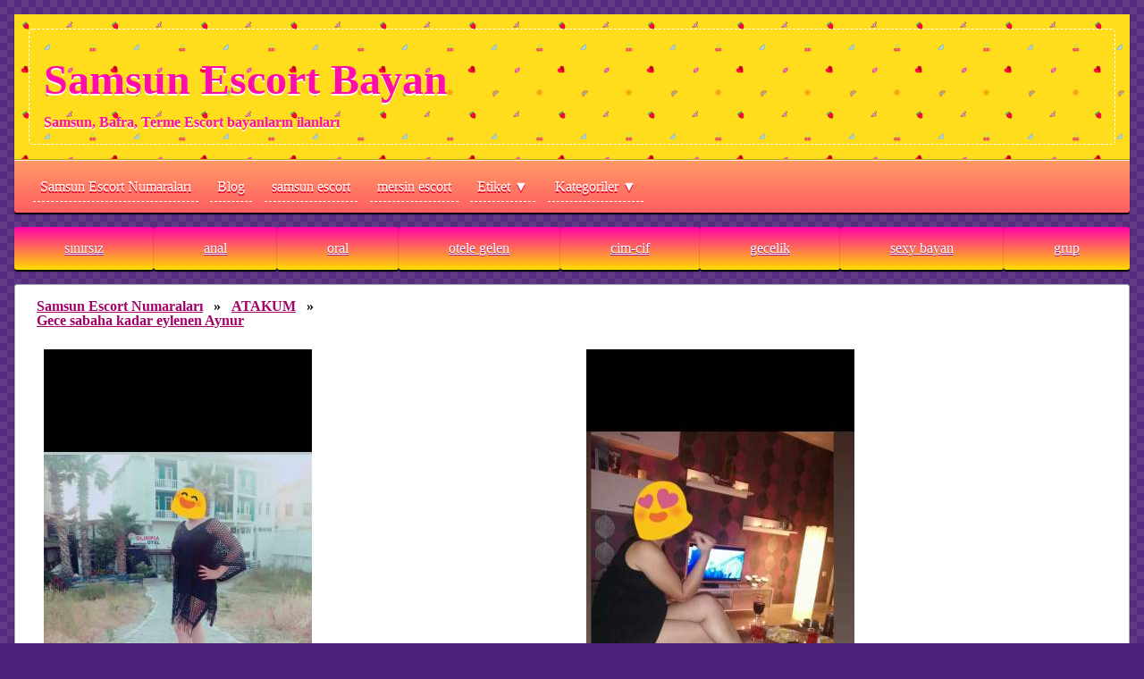

--- FILE ---
content_type: text/html; charset=UTF-8
request_url: https://www.care-india.com/gece-sabaha-kadar-eylenen-aynur-2662
body_size: 6715
content:
    <!DOCTYPE html>
    <html lang="tr-TR">
    <head>
        <meta http-equiv="Content-Type" content="text/html; charset=UTF-8" />
        <title>Gece sabaha kadar eylenen Aynur | Samsun Escort</title>
        <meta name="keywords" content="samsun anal escort, kendi evinde buluşan escort, genç escort, genç escort bayan, genç kızlar, masöz escort, masöz escort bayan, masaj escort, gecelik escort, gecelik escort bayan, duş fantazisi, seksi escort,">
        <meta name="description" content="Gece sabaha kadar eylenen Aynur - Samsun Escort İlanları sitesi! Bizim müşterilerimiz için VİP servis. Samsunun en güzel bayanları.">
        <link rel="amphtml" href="https://ascii.center/gece-sabaha-kadar-eylenen-aynur-2662">
        <link rel="canonical" href="https://www.care-india.com/gece-sabaha-kadar-eylenen-aynur-2662">
        <meta http-equiv="X-UA-Compatible" content="IE=edge,chrome=1">
        <meta name="viewport" content="width=device-width, initial-scale=1" />
        <style type="text/css">
	        header,header a{color:#ff0da9}article,aside,details,figcaption,figure,footer,header,header .inner,hgroup,menu,nav,section{display:block}.list-item,header,nav{box-shadow:0 2px 1px #000}.paging li,nav ul li,ol,ul{list-style:none}.tags a,header a,nav ul li a{text-decoration:none}.main-ver,.oxsar li,.show,footer{text-align:center}a,abbr,acronym,address,applet,article,aside,audio,b,big,blockquote,body,canvas,caption,center,cite,code,dd,del,details,dfn,div,dl,dt,em,embed,fieldset,figcaption,figure,footer,form,h1,h2,h3,h4,h5,h6,header,hgroup,html,i,iframe,img,ins,kbd,label,legend,li,mark,menu,nav,object,ol,output,p,pre,q,ruby,s,samp,section,small,span,strike,strong,sub,summary,sup,table,tbody,td,tfoot,th,thead,time,tr,tt,u,ul,var,video{margin:0;padding:0;border:0;font-size:100%;font-family:Tahoma;vertical-align:baseline}.container,.list-item,header,nav{padding:1rem}.list-item .pics,.list-item .pics .image-item,.main-ver,.main-ver h3,.main-ver img,.oxsar li img{vertical-align:middle}body{line-height:1;background-color:#4e217b;background-image:url(https://www.care-india.com/themes/love/img/ps-neutral.png)}blockquote,q{quotes:none}blockquote:after,blockquote:before,q:after,q:before{content:'';content:none}table{border-collapse:collapse;border-spacing:0}header{background-image:url(https://www.care-india.com/themes/love/img/pattern.png);margin:1rem 1rem 0;background-color:#ffdd1c;border-bottom:1px solid #c1a400}header .inner{padding:1rem;border:1px dashed #FFF;border-radius:5px;text-shadow:0 2px 0 #FFF}header .inner h1{font-size:3rem;font-weight:700}.hidden-menu,.hideCats,.hideTags{display:none}nav{color:#FFF;border-top:1px solid #ffede5;margin:0 1rem 1rem;background:#f96;background:-webkit-linear-gradient(to top,#ff5e62,#f96);background:linear-gradient(to top,#ff5e62,#f96);border-radius:0 0 3px 3px}nav ul li{display:inline-block;margin:.3rem}nav ul li a{color:#FFF;border-bottom:1px dashed #FFF;text-shadow:0 2px 0 #e0002a}.list-item a,.main-ver h3,.paging li a,.phone-num{text-shadow:1px 1px 0 #FFF}.list-item{border:1px solid #AAA;border-radius:3px;background-color:#FFF;margin-bottom:1rem;color:#000;}.list-item time{color:#000;font-size:.7rem}.list-item a{color:#a30169}.list-item h2{font-size:2rem}.list-item .pics{margin:1rem 0;display:flex;flex-direction:row;flex-wrap:wrap;justify-content:space-between;align-items:center}.paging li,.show,.tags a{display:inline-block;font-size: 1rem; font-weight: bold}.list-item .phone-num{font-size:1.5rem}footer{margin:1rem 0;color:#FFF}.paging li{margin-left: 0.5rem;color: #FFF;display: flex;}.paging li a{color:#ff0da9;    margin: 1rem;}@media only screen and (-Webkit-min-device-pixel-ratio:1.5),only screen and (-moz-min-device-pixel-ratio:1.5),only screen and (-o-min-device-pixel-ratio:3/2),only screen and (min-device-pixel-ratio:1.5){header{background-image:url(https://www.care-india.com/themes/love/img/pattern@2x.png)}}.tags{padding:1rem 0}.tags a{font-size:.8rem;border-bottom:1px dotted red;margin:.3rem .3rem .3rem 0}.show img{width:100%;max-width:170px;height: auto;}.show{width:15%;flex: 1 15%;margin:1rem 0}.show .name{display:block; color:#a30169;font-weight:700;font-size:1.0rem}.show .phone{margin:0}.show .phone{margin:0;font-size:1rem}.main-ver{color:#a30169;margin-bottom:1rem;    display: flex;flex-wrap: wrap;align-content: center;flex-direction: row;align-items: baseline;justify-content: space-evenly;}.main-ver p{flex:6 100%;}.main-ver h3{font-size:1.5rem}.phone-num{color:#ff0da9;font-weight:700;margin:1rem 0}.oxsar{display:flex;flex-direction:row;flex-wrap:nowrap;align-items:center;align-content:space-between}.oxsar li{flex:1}.oxsar li img{max-height:150px;height:auto}
	        #cboxWrapper,.cboxPhoto{max-width:none}.cboxIframe,.cboxPhoto{display:block;border:0}#cboxCurrent,#cboxTitle{position:absolute;color:#949494;bottom:4px}#cboxClose:active,#cboxNext:active,#cboxPrevious:active,#cboxSlideshow:active,#colorbox{outline:0}#cboxOverlay,#cboxWrapper,#colorbox{position:absolute;top:0;left:0;z-index:9999;overflow:hidden}#cboxOverlay{position:fixed;width:100%;height:100%;background:url(https://www.care-india.com/themes/love/img/overlay.png);opacity:.9;filter:alpha(opacity=90)}#cboxBottomLeft,#cboxMiddleLeft{clear:left}#cboxContent{position:relative;background:#fff;overflow:hidden}#cboxTitle{margin:0;left:0;text-align:center;width:100%}#cboxLoadingGraphic,#cboxLoadingOverlay{position:absolute;top:0;left:0;width:100%;height:100%}.cboxPhoto{float:left;margin:auto;-ms-interpolation-mode:bicubic}.cboxIframe{width:100%;height:100%;padding:0;margin:0}#cboxContent,#cboxLoadedContent,#colorbox{box-sizing:content-box;-moz-box-sizing:content-box;-webkit-box-sizing:content-box}#cboxTopLeft{width:21px;height:21px;background:url(https://www.care-india.com/themes/love/img/controls.png) -101px 0 no-repeat}#cboxTopRight{width:21px;height:21px;background:url(https://www.care-india.com/themes/love/img/controls.png) -130px 0 no-repeat}#cboxBottomLeft{width:21px;height:21px;background:url(https://www.care-india.com/themes/love/img/controls.png) -101px -29px no-repeat}#cboxBottomRight{width:21px;height:21px;background:url(https://www.care-india.com/themes/love/img/controls.png) -130px -29px no-repeat}#cboxMiddleLeft{width:21px;background:url(https://www.care-india.com/themes/love/img/controls.png) left top repeat-y}#cboxMiddleRight{width:21px;background:url(https://www.care-india.com/themes/love/img/controls.png) right top repeat-y}#cboxTopCenter{height:21px;background:url(https://www.care-india.com/themes/love/img/border.png) repeat-x}#cboxBottomCenter{height:21px;background:url(https://www.care-india.com/themes/love/img/border.png) 0 -29px repeat-x}.cboxIframe{background:#fff}#cboxError{padding:50px;border:1px solid #ccc}#cboxLoadedContent{overflow:auto;-webkit-overflow-scrolling:touch;margin-bottom:28px}#cboxCurrent{left:58px}#cboxLoadingOverlay{background:url(https://www.care-india.com/themes/love/img/loading_background.png) center center no-repeat}#cboxLoadingGraphic{background:url(https://www.care-india.com/themes/love/img/loading.gif) center center no-repeat}#cboxClose,#cboxNext,#cboxPrevious,#cboxSlideshow{cursor:pointer;border:0;padding:0;margin:0;overflow:visible;width:auto;background:0 0}#cboxClose,#cboxNext,#cboxPrevious{position:absolute;bottom:0;width:25px;height:25px;text-indent:-9999px}#cboxSlideshow{position:absolute;bottom:4px;right:30px;color:#0092ef}#cboxPrevious{left:0;background:url(https://www.care-india.com/themes/love/img/controls.png) -75px 0 no-repeat}#cboxPrevious:hover{background-position:-75px -25px}#cboxNext{left:27px;background:url(https://www.care-india.com/themes/love/img/controls.png) -50px 0 no-repeat}#cboxNext:hover{background-position:-50px -25px}#cboxClose{right:0;background:url(https://www.care-india.com/themes/love/img/controls.png) -25px 0 no-repeat}#cboxClose:hover{background-position:-25px -25px}.cboxIE #cboxBottomCenter,.cboxIE #cboxBottomLeft,.cboxIE #cboxBottomRight,.cboxIE #cboxMiddleLeft,.cboxIE #cboxMiddleRight,.cboxIE #cboxTopCenter,.cboxIE #cboxTopLeft,.cboxIE #cboxTopRight{filter:progid:DXImageTransform.Microsoft.gradient(startColorstr=#00FFFFFF, endColorstr=#00FFFFFF)}	        .like_h1{    font-size: 3rem;    font-weight: 700;}
			a{padding:0.5rem}
			ul.paging{    display: flex;flex-direction: row;flex-wrap: wrap;align-content: flex-start;align-items: center;justify-content: flex-start;}
	    </style>
	    <style type="text/css">
			#pop_tags ul{
				display: flex;
				flex-direction: row;
				flex-wrap: wrap;
				align-content: center;
				justify-content: space-between;
			}
		
		    .image-item{
	            flex: 1 33%;
	            margin: 0.5rem;
		    }
		    
		    blockquote {
				border-left: 5px solid #ff5e62;
			    margin: 2rem 0.5rem;
			    padding: 0.7rem 0.4rem;
			    quotes: "\201C""\201D""\2018""\2019";
			    font-size: 1.5rem;
			    color: #FFF;
			    background-color: #1d244c;
			}
			
			blockquote:before {
			    color: #FFF;
			    content: open-quote;
			    font-size: 2rem;
			    line-height: 0.4rem;
			    margin-right: 0.3rem;
			    vertical-align: -0.4rem;
			}
			blockquote:after {
			    color: #FFF;
			    content: close-quote;
			    font-size: 2rem;
			    line-height: 0.4rem;
			    margin-left: 0.3rem;
			    vertical-align: -0.4rem;
			}
			blockquote p {
			    display: inline;
			}
			
			.stickme{
				position: fixed;
				bottom: 0;
			    text-align: center;
			    width: 100%;
			}
			
			.stickme div{
				border: 1px solid #AAA;
			    border-radius: 3px;
			    background-color: #FFF;
			    display: inline-block;
			    padding: 0.5rem;
			}
			
			#pop_tags{
				color: #FFF;
				margin: 0 1rem;
			}
			1
			#pop_tags ul{
				display: flex;
				justify-content: space-between;
				flex-wrap: wrap;
			}
			
			#pop_tags ul li{
				display: inline-block;
				background: #f96;
			    background: -webkit-linear-gradient(to top,#ffde00,#f0a);
			    background: linear-gradient(to top,#ffde00,#f0a);
			    border-radius: 3px;
			    padding: 1rem;
			    box-shadow: 0 2px 1px #000;
		        flex: auto;
			    text-align: center;
			}
			
			#pop_tags ul li a{
				color: #FFF;
			    text-shadow: 0px 1px 0px #ab1776;
			}
	    </style>
        <meta name="viewport" content="width=device-width, initial-scale=1">
        <meta property="og:locale" content="tr_TR" />
        <meta property="og:type" content="website" />
        <meta property="og:title" content="Gece sabaha kadar eylenen Aynur | Samsun Escort" />
        <meta property="og:description" content="Gece sabaha kadar eylenen Aynur - Samsun Escort İlanları sitesi! Bizim müşterilerimiz için VİP servis. Samsunun en güzel bayanları." />
        <meta property="og:url" content="https://www.care-india.com/gece-sabaha-kadar-eylenen-aynur-2662" />
        <meta property="og:site_name" content="" />
        <meta name="twitter:card" content="summary" />
        <meta name="twitter:description" content="Gece sabaha kadar eylenen Aynur - Samsun Escort İlanları sitesi! Bizim müşterilerimiz için VİP servis. Samsunun en güzel bayanları." />
        <meta name="twitter:title" content="Gece sabaha kadar eylenen Aynur | Samsun Escort" />
        <link rel="apple-touch-icon" sizes="180x180" href="/apple-touch-icon.png">
		<link rel="icon" type="image/png" sizes="32x32" href="/favicon-32x32.png">
		<link rel="icon" type="image/png" sizes="16x16" href="/favicon-16x16.png">
		<link rel="manifest" href="/manifest.json">
		<link rel="mask-icon" href="/safari-pinned-tab.svg" color="#5bbad5">
		<meta name="theme-color" content="#ffffff">
        <script>
	        function showTags(){
		        hideCats();
		        $(".showTags").hide();
		        $(".hideTags").show();
			    $("#tags").show(400); 
	        }
	        
	        function hideTags(){
		        $(".hideTags").hide();
		        $(".showTags").show();
			    $("#tags").hide(400);
	        }
	        
	        function showCats(){
		        hideTags();
		        $(".showCats").hide();
		        $(".hideCats").show();
			    $("#categories").show(400); 
	        }
	        
	        function hideCats(){
		        $(".hideCats").hide();
		        $(".showCats").show();
			    $("#categories").hide(400);
	        }
        </script>
    </head>
    <body>
    <header>
                <div class="inner">
	        <hgroup>
		        	            <a href="https://www.care-india.com"><h1>Samsun Escort Bayan</h1></a>
	            	            <h2>Samsun, Bafra, Terme Escort bayanların ilanları</h2>
	        </hgroup>
        </div>
    </header>
    <nav>
        <ul>
                                <li><a href="https://www.care-india.com/" title="Samsun Escort Numaraları">Samsun Escort Numaraları</a></li>
                                <li><a href="https://www.care-india.com/blog" title="Blog">Blog</a></li>
                        <li><a title="samsun escort" href="https://www.bayanim.org/">samsun escort</a></li>
            <li><a title="mersin escort" href="https://www.mersinforum.net/">mersin escort</a></li>
            <li class="drop"><a class="showTags" href="javascript:showTags();">Etiket &#9660;</a><a class="hideTags" href="javascript:hideTags();">Etiket &#10006;</a></li>
            <li class="drop"><a class="showCats" href="javascript:showCats();">Kategoriler &#9660;</a><a class="hideCats" href="javascript:hideCats();">Kategoriler &#10006;</a></li>
        </ul>
                <ul class="hidden-menu" id="categories">
            <li><a href="https://www.care-india.com/atakum">ATAKUM</a></li><li><a href="https://www.care-india.com/bafra">BAFRA</a></li><li><a href="https://www.care-india.com/canik">CANİK</a></li><li><a href="https://www.care-india.com/ilkadim">İLKADIM</a></li><li><a href="https://www.care-india.com/otele-gelen-bayanlar">OTELE GELEN BAYANLAR</a></li><li><a href="https://www.care-india.com/samsun-escort-bayan">SAMSUN BAYAN</a></li><li><a href="https://www.care-india.com/vezirkopru">VEZİRKÖPRÜ</a></li><li><a href="https://www.care-india.com/terme-escort-bayan-numaralari">Terme Escort Numaraları</a></li><li><a href="https://www.care-india.com/ciftlik-bayan-escort-numaralari">Çiftlik Bayan Escort Numaraları</a></li><li><a href="https://www.care-india.com/atakent-escort-bayan-ilanlari">Atakent Escort İlanları</a></li>        </ul>
        		        <ul class="hidden-menu" id="tags">
            <li><a rel="nofollow" href="https://www.care-india.com/onsevismeli-bayan">önsevişmeli bayan</a></li><li><a rel="nofollow" href="https://www.care-india.com/seksi-escort">seksi escort</a></li><li><a rel="nofollow" href="https://www.care-india.com/samsun-escort">samsun escort</a></li><li><a rel="nofollow" href="https://www.care-india.com/samsun-escort-bayan">samsun escort bayan</a></li><li><a rel="nofollow" href="https://www.care-india.com/eve-gelen-bayan">eve gelen bayan</a></li><li><a rel="nofollow" href="https://www.care-india.com/merkez-onsevismeli-escort">merkez önsevişmeli escort</a></li><li><a rel="nofollow" href="https://www.care-india.com/atakum-otele-gelen-escort">atakum otele gelen</a></li><li><a rel="nofollow" href="https://www.care-india.com/atakum-oral-escort">atakum oral</a></li><li><a rel="nofollow" href="https://www.care-india.com/samsun-eve-gelen-escort">samsun eve gelen escort</a></li><li><a rel="nofollow" href="https://www.care-india.com/atakum-eve-gelen-escort">atakum eve gelen escort</a></li><li><a rel="nofollow" href="https://www.care-india.com/atakum-seksi-bayan">atakum seksi bayan</a></li><li><a rel="nofollow" href="https://www.care-india.com/atakum-otele-gelen-escort">atakum otele gelen escort</a></li><li><a rel="nofollow" href="https://www.care-india.com/atakum-oral-escort">atakum oral escort</a></li><li><a rel="nofollow" href="https://www.care-india.com/samsun-merkez-oral-escort">samsun merkez oral</a></li><li><a rel="nofollow" href="https://www.care-india.com/kendi-evinde-bulusan-escort">kendi evinde buluşan</a></li><li><a rel="nofollow" href="https://www.care-india.com/samsun-otele-gelen-escort">samsun otele gelen</a></li><li><a rel="nofollow" href="https://www.care-india.com/seksi-escort-atakum">seksi escort atakum</a></li><li><a rel="nofollow" href="https://www.care-india.com/genc-kizlar">genç kızlar</a></li><li><a rel="nofollow" href="https://www.care-india.com/samsun-onsevismeli-escort">samsun önsevişmeli escort</a></li><li><a rel="nofollow" href="https://www.care-india.com/sarisin-escort">sarışın bayanlar</a></li><li><a rel="nofollow" href="https://www.care-india.com/gercek-resimli-bayan">gerçek resimli bayan</a></li><li><a rel="nofollow" href="https://www.care-india.com/atakum-kendi-evinde-bulusan-escort">atakum kendi evinde buluşan</a></li><li><a rel="nofollow" href="https://www.care-india.com/seksi-escort-bayan">seksi escort bayan</a></li><li><a rel="nofollow" href="https://www.care-india.com/samsun-oral-escort">samsun oral</a></li><li><a rel="nofollow" href="https://www.care-india.com/masoz-escort-bayan">masöz escort bayan</a></li><li><a rel="nofollow" href="https://www.care-india.com/samsun-anal-escort">samsun anal</a></li><li><a rel="nofollow" href="https://www.care-india.com/dolgun-goguslu-bayan">dolgun göğüslü</a></li><li><a rel="nofollow" href="https://www.care-india.com/dus-fantazisi">duş fantazisi</a></li><li><a rel="nofollow" href="https://www.care-india.com/sakso-yapan-escort">sakso yapan escort</a></li><li><a rel="nofollow" href="https://www.care-india.com/samsun-otele-gelen-escort">samsun otele gelen escort</a></li><li><a rel="nofollow" href="https://www.care-india.com/dik-kalcali-bayan">dik kalçalı</a></li><li><a rel="nofollow" href="https://www.care-india.com/samsun-kendi-evinde-bulusan-escort">samsun kendi evinde buluşan</a></li>        </ul>
            </nav>
        <div id="pop_tags">
	    <ul>
	    				<li>
					<a href="https://www.care-india.com/sinirsiz-escort" title="sınırsız escort, sınırsız escort bayan">sınırsız</a>
				</li>
								<li>
					<a href="https://www.care-india.com/anal-escort" title="anal escort">anal</a>
				</li>
								<li>
					<a href="https://www.care-india.com/oral-escort" title="oral escort">oral</a>
				</li>
								<li>
					<a href="https://www.care-india.com/otele-gelen-escort" title="otele gelen escort, otele gelen escort bayan">otele gelen</a>
				</li>
								<li>
					<a href="https://www.care-india.com/cim-cif-escort-bayan" title="cim-cif escort bayan, cim-cif escort, cimcif, cim cif">cim-cif</a>
				</li>
								<li>
					<a href="https://www.care-india.com/gecelik-escort" title="gecelik escort, gecelik escort bayan">gecelik</a>
				</li>
								<li>
					<a href="https://www.care-india.com/sexy-bayan" title="sexy bayan, sexy escort">sexy bayan</a>
				</li>
								<li>
					<a href="https://www.care-india.com/grup-escort" title="grup escort">grup</a>
				</li>
					    </ul>
    </div>
        <div class="container">
        <div class="center">
            <div class="list-item">
	<div class="breadcrumbs" itemscope itemtype="http://schema.org/BreadcrumbList">
	    <h3>
	        <span itemprop="itemListElement" itemscope itemtype="http://schema.org/ListItem"><a itemprop="item" href="https://www.care-india.com"><span itemprop="name">Samsun Escort Numaraları</span></a><meta itemprop="position" content="1" /></span> &raquo;
	        <span position="2" itemprop="itemListElement" itemscope itemtype="http://schema.org/ListItem"><a itemprop="item" href="https://www.care-india.com/atakum/"><span itemprop="name">ATAKUM</span></a><meta itemprop="position" content="2" /></span> &raquo;
	    </h3>
	    <h1><span position="3" itemprop="itemListElement" itemscope itemtype="http://schema.org/ListItem"><a itemprop="item" href="https://www.care-india.com/gece-sabaha-kadar-eylenen-aynur-2662"><strong itemprop="name">Gece sabaha kadar eylenen Aynur</strong></a><meta itemprop="position" content="3" /></span></h1>
	</div>
    <div class="pics">
                    <div class="image-item"><a class="colorbox" href="https://www.care-india.com/uploads/gece-sabaha-kadar-eylenen-aynur-2662-1.jpg"><img src="https://www.care-india.com/uploads/300/gece-sabaha-kadar-eylenen-aynur-2662-1.jpg" alt="Gece sabaha kadar eylenen Aynur" class="image"/></a></div>
                        <div class="image-item"><a class="colorbox" href="https://www.care-india.com/uploads/gece-sabaha-kadar-eylenen-aynur-2662-2.jpg"><img src="https://www.care-india.com/uploads/300/gece-sabaha-kadar-eylenen-aynur-2662-2.jpg" alt="Gece sabaha kadar eylenen Aynur" class="image"/></a></div>
                </div>
        <div class="description">
        &nbsp; Kapatalım kendimizi kapalı kapıların ardına, anlaşma zamanımızı burada geçirelim demiyorum. Üstelik gittiğimiz herhangi bir mekanın tuvaletinde, tenha yerinde bile düzüşebilirim. Arsızlık seviyemi ölçmeye niyetliysen, ortaya da güzel bir bahis koyarsan semtin en kalabalık caddesinde anadan üryan beni beceren yok mu diye bağırarak koşarım.&nbsp;<br>&nbsp;Ne yüzüm kızarır ne de başıma gelebileceklerden çekinirim. Eğer böylesine doruklarda yaşayabilen bir <strong>Samsun Atakum escort bayan</strong> çıtırla gece vakti eğlenirim diyorsan buyur numaramdan ara.    </div>
    <div class="tags">
						<span><a href="https://www.care-india.com/samsun-anal-escort">samsun anal</a></span>
						<span><a href="https://www.care-india.com/kendi-evinde-bulusan-escort">kendi evinde buluşan</a></span>
						<span><a href="https://www.care-india.com/genc-kizlar">genç kızlar</a></span>
						<span><a href="https://www.care-india.com/masoz-escort">masöz</a></span>
						<span><a href="https://www.care-india.com/gecelik-escort">gecelik</a></span>
						<span><a href="https://www.care-india.com/dus-fantazisi">duş fantazisi</a></span>
						<span><a href="https://www.care-india.com/seksi-escort">seksi escort</a></span>
			</div>
	<div>
    	<ul class="oxsar">
<li>
					<a href="https://www.care-india.com/sehvetli-sekilde-yakinlasacak-tutku-3108" title="Şehvetli şekilde yakınlaşacak Tutku">
						<img src="https://www.care-india.com/thumbs/sehvetli-sekilde-yakinlasacak-tutku-3108-1.jpeg" alt="kendi evinde buluşan escort, genç escort, genç escort bayan, genç kızlar, doyumsuz escort, gecelik escort, gecelik escort bayan, fetiş, duş fantazisi, seksi escort"/><br/>Şehvetli şekilde yakınlaşacak Tutku
					</a>
				</li><li>
					<a href="https://www.care-india.com/ilgi-cekici-escort-bayan-sevgi-3203" title="İlgi çekici escort  bayan Sevgi">
						<img src="https://www.care-india.com/thumbs/ilgi-cekici-escort-bayan-sevgi-3203-1.jpg" alt="samsun sınırsız escort, samsun sınırsız, kendi evinde buluşan escort, genç escort, genç escort bayan, genç kızlar, sarışın escort, sarışın escort bayan, gecelik escort, gecelik escort bayan, eve gelen bayan, eve gelen escort, duş fantazisi"/><br/>İlgi çekici escort  bayan Sevgi
					</a>
				</li><li>
					<a href="https://www.care-india.com/sinirsizligi-yasatacak-seda-3238" title="Sınırsızlığı yaşatacak Seda">
						<img src="https://www.care-india.com/thumbs/sinirsizligi-yasatacak-seda-3238-1.jpeg" alt="samsun sınırsız escort, samsun sınırsız, samsun anal escort, samsun otele gelen escort, samsun otele gelen escort bayan, kendi evinde buluşan escort, genç escort, genç escort bayan, genç kızlar, gecelik escort, gecelik escort bayan"/><br/>Sınırsızlığı yaşatacak Seda
					</a>
				</li><li>
					<a href="https://www.care-india.com/her-ayrintida-profesyonel-roya-4035" title="Her ayrıntıda profesyonel Röya">
						<img src="https://www.care-india.com/thumbs/her-ayrintida-profesyonel-roya-4035-1.jpg" alt="samsun anal escort, kendi evinde buluşan escort, genç escort, genç escort bayan, genç kızlar, sarışın escort, sarışın escort bayan, seksi escort"/><br/>Her ayrıntıda profesyonel Röya
					</a>
				</li><li>
					<a href="https://www.care-india.com/cazibeli-ve-etkileyici-rosa-4216" title="Cazibeli ve etkileyici Rosa">
						<img src="https://www.care-india.com/thumbs/cazibeli-ve-etkileyici-rosa-4216-1.jpeg" alt="kendi evinde buluşan escort, genç escort, genç escort bayan, genç kızlar, doyumsuz escort, gecelik escort, gecelik escort bayan, dövmeli escort, fetiş, köle, duş fantazisi, femdom"/><br/>Cazibeli ve etkileyici Rosa
					</a>
				</li>	</ul>
	</div>
    <time datetime="2022-11-10 14:33:28">10 Kasım 2022 14:33:28</time>
</div>        </div>
    </div>
    <footer>
        <nav>
            <ul class="menu">
                                        <li><a href="https://www.care-india.com/" title="Samsun Escort Numaraları">Samsun Escort Numaraları</a></li>
                                        <li class="menu-separator">-</li>
                                        <li>|</li>
                                                <li><a href="https://www.care-india.com/blog" title="Blog">Blog</a></li>
                                        <li>|</li>
                                        <li><a href="https://www.care-india.com/robots.txt" title="robots.txt">robots.txt</a></li>
                <li class="menu-separator">-</li>
                <li><a href="https://www.care-india.com/sitemap.xml" title="sitemap">sitemap</a></li>
            </ul>
        </nav>
        <p>&copy; 2026 Samsun Escort Bayan</p>
    </footer>
    <script src="/themes/love/jscript/jquery-3.2.1.min.js"></script>
    <script src="/themes/love/jscript/jquery.colorbox-min.js"></script>
    <script async type="text/javascript">
        $(document).ready(function () {
            $('.lazy').Lazy();
            $('a.colorbox').colorbox({rel: 'colorbox',maxWidth: '100%', maxHeight: '100%', scalePhotos: true});
            
            if ('serviceWorker' in navigator) {
			 window.addEventListener('load', function() {  
			   navigator.serviceWorker.register('/s-w.js').then(
			     function(registration) {
			       //console.log('Here we go!'); 
				   },
			     function(err) {
			       console.log('PWA failed :(', err);
			     });
			 });
			}
        });
    </script>
	<script type="text/javascript" >
	    (function (d, w, c) {
	        (w[c] = w[c] || []).push(function() {
	            try {
	                w.yaCounter47313204 = new Ya.Metrika({
	                    id:47313204,
	                    clickmap:true,
	                    trackLinks:true,
	                    accurateTrackBounce:true
	                });
	            } catch(e) { }
	        });
	
	        var n = d.getElementsByTagName("script")[0],
	            s = d.createElement("script"),
	            f = function () { n.parentNode.insertBefore(s, n); };
	        s.type = "text/javascript";
	        s.async = true;
	        s.src = "https://mc.yandex.ru/metrika/watch.js";
	
	        if (w.opera == "[object Opera]") {
	            d.addEventListener("DOMContentLoaded", f, false);
	        } else { f(); }
	    })(document, window, "yandex_metrika_callbacks");
	</script>
    </body>
    </html>
